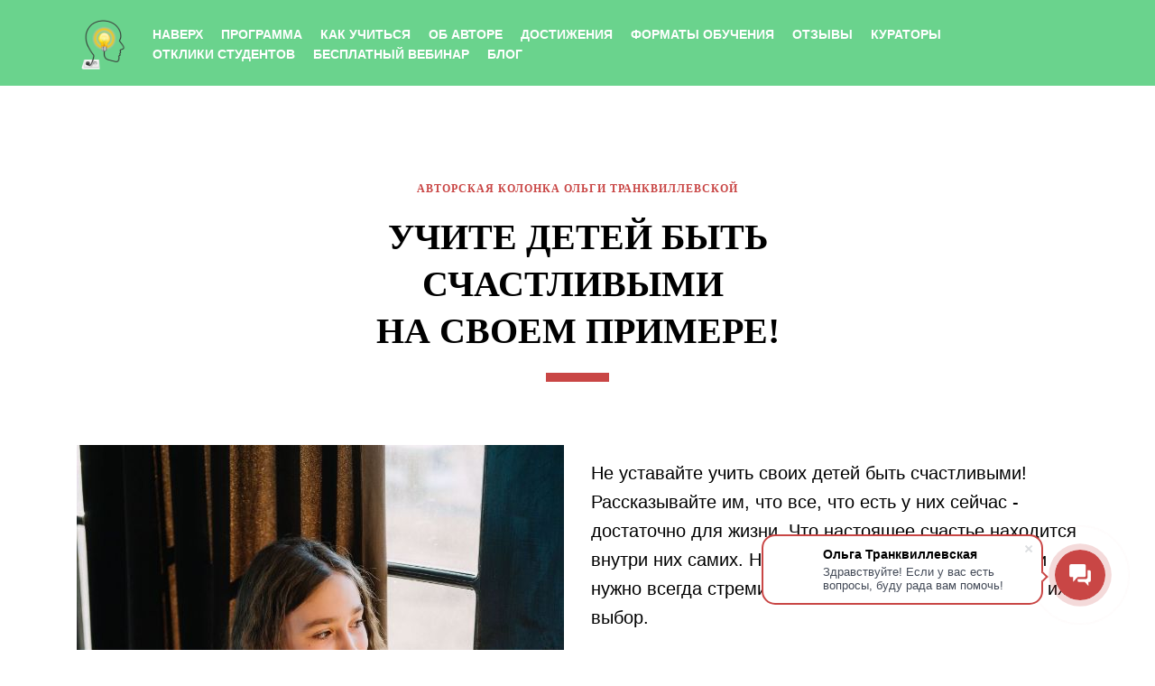

--- FILE ---
content_type: text/html; charset=UTF-8
request_url: https://potok.fun/teksty/teach_your_kids/
body_size: 17350
content:
<!DOCTYPE html>
<html xml:lang="ru" lang="ru" class="">
<head>
	<script data-skip-moving="true">!function(){
					var t=document.createElement("script");
					t.type="text/javascript",
					t.async=!0,
					t.src="https://vk.ru/js/api/openapi.js?160",
					t.onload=function(){VK.Retargeting.Init("VK-RTRG-377576-6e794"),
					VK.Retargeting.Hit()},document.head.appendChild(t)
				}();</script> <!-- Yandex.Metrika counter -->
<script data-skip-moving="true">(function(m,e,t,r,i,k,a){m[i]=m[i]||function(){(m[i].a=m[i].a||[]).push(arguments)};
					m[i].l=1*new Date();
					for (var j = 0; j < document.scripts.length; j++) {if (document.scripts[j].src === r) { return; }}
					k=e.createElement(t),a=e.getElementsByTagName(t)[0],k.async=1,k.src=r,a.parentNode.insertBefore(k,a)})
					(window, document, "script", "https://mc.yandex.ru/metrika/tag.js", "ym");
					ym('51866780', "init", {
						clickmap:true,
						trackLinks:true,
						accurateTrackBounce:true,
						webvisor:true,
						trackHash:true,
						ecommerce:"dataLayer"
				   });</script>
<!-- /Yandex.Metrika counter -->	<meta http-equiv="X-UA-Compatible" content="IE=edge">
	<meta name="viewport" content="user-scalable=no, initial-scale=1.0, maximum-scale=1.0, width=device-width">
	<meta name="HandheldFriendly" content="true" >
	<meta name="MobileOptimized" content="width">
	<meta name="apple-mobile-web-app-capable" content="yes">
	<title>Учите детей быть счастливыми на своем примере!</title>
	<meta http-equiv="Content-Type" content="text/html; charset=UTF-8" />
<meta name="keywords" content="волшебная розетка, жизнь по собственному сценарию, как начать жить, как исправить жизнь, можно ли исправить жизнь," />
<meta name="description" content="Не уставайте учить своих детей быть счастливыми. Расскажите им, что все, что есть у них сейчас - достаточно для жизни.  Что настоящее счастье находится внутри них самих. Но при этом поясните, что можно и нужно всегда стремиться к большему." />
<script data-skip-moving="true">(function() {const canvas = document.createElement('canvas');let gl;try{gl = canvas.getContext('webgl2') || canvas.getContext('webgl') || canvas.getContext('experimental-webgl');}catch (e){return;}if (!gl){return;}const result = {vendor: gl.getParameter(gl.VENDOR),renderer: gl.getParameter(gl.RENDERER),};const debugInfo = gl.getExtension('WEBGL_debug_renderer_info');if (debugInfo){result.unmaskedVendor = gl.getParameter(debugInfo.UNMASKED_VENDOR_WEBGL);result.unmaskedRenderer = gl.getParameter(debugInfo.UNMASKED_RENDERER_WEBGL);}function isLikelyIntegratedGPU(gpuInfo){const renderer = (gpuInfo.unmaskedRenderer || gpuInfo.renderer || '').toLowerCase();const vendor = (gpuInfo.unmaskedVendor || gpuInfo.vendor || '').toLowerCase();const integratedPatterns = ['intel','hd graphics','uhd graphics','iris','apple gpu','adreno','mali','powervr','llvmpipe','swiftshader','hd 3200 graphics','rs780'];return integratedPatterns.some(pattern => renderer.includes(pattern) || vendor.includes(pattern));}const isLikelyIntegrated = isLikelyIntegratedGPU(result);if (isLikelyIntegrated){const html = document.documentElement;html.classList.add('bx-integrated-gpu', '--ui-reset-bg-blur');}})();</script>
<style type="text/css">
							:root {
								--theme-color-b24button: var(--primary);
							}
						</style>
<style type="text/css">
				:root {
					--primary: #c94645 !important;
					--primary-darken-1: hsl(0.45, 55%, 51%);
					--primary-darken-2: hsl(0.45, 55%, 48%);
					--primary-darken-3: hsl(0.45, 55%, 43%);
					--primary-lighten-1: hsl(0.45, 55%, 63%);
					--primary-opacity-0: rgba(201, 70, 69, 0);
					--primary-opacity-0_05: rgba(201, 70, 69, 0.05);
					--primary-opacity-0_1: rgba(201, 70, 69, 0.1);
					--primary-opacity-0_15: rgba(201, 70, 69, 0.15);
					--primary-opacity-0_2: rgba(201, 70, 69, 0.2);
					--primary-opacity-0_25: rgba(201, 70, 69, 0.25);
					--primary-opacity-0_3: rgba(201, 70, 69, 0.3);
					--primary-opacity-0_35: rgba(201, 70, 69, 0.35);
					--primary-opacity-0_4: rgba(201, 70, 69, 0.4);
					--primary-opacity-0_45: rgba(201, 70, 69, 0.45);
					--primary-opacity-0_5: rgba(201, 70, 69, 0.5);
					--primary-opacity-0_55: rgba(201, 70, 69, 0.55);
					--primary-opacity-0_6: rgba(201, 70, 69, 0.6);
					--primary-opacity-0_65: rgba(201, 70, 69, 0.65);
					--primary-opacity-0_7: rgba(201, 70, 69, 0.7);
					--primary-opacity-0_75: rgba(201, 70, 69, 0.75);
					--primary-opacity-0_8: rgba(201, 70, 69, 0.8);
					--primary-opacity-0_85: rgba(201, 70, 69, 0.85);
					--primary-opacity-0_9: rgba(201, 70, 69, 0.9);
					--primary-opacity-0_95: rgba(201, 70, 69, 0.95);
					--theme-color-main: #7d7d8f;
					--theme-color-secondary: hsl(0.45, 20%, 80%);
					--theme-color-title: #383339;
					--theme-color-strict-inverse: #ffffff;
				}
			</style>
<style>:root {--theme-color-main: #7d7d8f !important;--theme-color-title: #383339 !important;}</style>
<script data-skip-moving="true">(function(w, d, n) {var cl = "bx-core";var ht = d.documentElement;var htc = ht ? ht.className : undefined;if (htc === undefined || htc.indexOf(cl) !== -1){return;}var ua = n.userAgent;if (/(iPad;)|(iPhone;)/i.test(ua)){cl += " bx-ios";}else if (/Windows/i.test(ua)){cl += ' bx-win';}else if (/Macintosh/i.test(ua)){cl += " bx-mac";}else if (/Linux/i.test(ua) && !/Android/i.test(ua)){cl += " bx-linux";}else if (/Android/i.test(ua)){cl += " bx-android";}cl += (/(ipad|iphone|android|mobile|touch)/i.test(ua) ? " bx-touch" : " bx-no-touch");cl += w.devicePixelRatio && w.devicePixelRatio >= 2? " bx-retina": " bx-no-retina";if (/AppleWebKit/.test(ua)){cl += " bx-chrome";}else if (/Opera/.test(ua)){cl += " bx-opera";}else if (/Firefox/.test(ua)){cl += " bx-firefox";}ht.className = htc ? htc + " " + cl : cl;})(window, document, navigator);</script>


<link href="/bitrix/js/intranet/intranet-common.min.css?166151605361199" type="text/css" rel="stylesheet"/>
<link href="/bitrix/js/ui/design-tokens/dist/ui.design-tokens.min.css?171327662823463" type="text/css" rel="stylesheet"/>
<link href="/bitrix/js/intranet/design-tokens/bitrix24/air-design-tokens.min.css?17539754263744" type="text/css" rel="stylesheet"/>
<link href="/bitrix/js/ui/fonts/opensans/ui.font.opensans.min.css?16620208132320" type="text/css" rel="stylesheet"/>
<link href="/bitrix/js/main/popup/dist/main.popup.bundle.min.css?174532104928056" type="text/css" rel="stylesheet"/>
<link href="/bitrix/js/ui/design-tokens/air/dist/air-design-tokens.min.css?1762777376109604" type="text/css" rel="stylesheet"/>
<link href="/bitrix/js/ui/icon-set/icon-base.min.css?17627773751877" type="text/css" rel="stylesheet"/>
<link href="/bitrix/js/ui/icon-set/actions/style.min.css?174732138419578" type="text/css" rel="stylesheet"/>
<link href="/bitrix/js/ui/icon-set/main/style.min.css?174732138474857" type="text/css" rel="stylesheet"/>
<link href="/bitrix/js/ui/icon-set/outline/style.min.css?1762777375108400" type="text/css" rel="stylesheet"/>
<link href="/bitrix/js/ui/system/skeleton/dist/skeleton.bundle.min.css?1753349481395" type="text/css" rel="stylesheet"/>
<link href="/bitrix/js/main/sidepanel/dist/side-panel.bundle.min.css?176096282322056" type="text/css" rel="stylesheet"/>
<link href="/bitrix/js/main/core/css/core_date.min.css?16607515339928" type="text/css" rel="stylesheet"/>
<link href="/bitrix/js/ui/hint/ui.hint.min.css?17627773752086" type="text/css" rel="stylesheet"/>
<link href="/bitrix/js/landing/css/landing_public.min.css?1567508327250" type="text/css" rel="stylesheet"/>
<link href="/bitrix/components/bitrix/landing.pub/templates/.default/style.min.css?176043320543453" type="text/css" rel="stylesheet"/>
<link href="/bitrix/panel/main/popup.min.css?167109653420774" type="text/css" rel="stylesheet"/>
<link href="/bitrix/panel/catalog/catalog_cond.min.css?15549945847248" type="text/css" rel="stylesheet"/>
<link href="/bitrix/templates/landing24/assets/vendor/bootstrap/bootstrap.min.css?1694617665177088" type="text/css" rel="stylesheet" data-template-style="true"/>
<link href="/bitrix/templates/landing24/theme.min.css?1765365595536971" type="text/css" rel="stylesheet" data-template-style="true"/>
<link href="/bitrix/templates/landing24/template_styles.min.css?16843044572401" type="text/css" rel="stylesheet" data-template-style="true"/>




<script type="extension/settings" data-extension="main.date">{"formats":{"FORMAT_DATE":"DD.MM.YYYY","FORMAT_DATETIME":"DD.MM.YYYY HH:MI:SS","SHORT_DATE_FORMAT":"d.m.Y","MEDIUM_DATE_FORMAT":"j M Y","LONG_DATE_FORMAT":"j F Y","DAY_MONTH_FORMAT":"j F","DAY_SHORT_MONTH_FORMAT":"j M","SHORT_DAY_OF_WEEK_MONTH_FORMAT":"D, j F","SHORT_DAY_OF_WEEK_SHORT_MONTH_FORMAT":"D, j M","DAY_OF_WEEK_MONTH_FORMAT":"l, j F","FULL_DATE_FORMAT":"l, j F  Y","SHORT_TIME_FORMAT":"H:i","LONG_TIME_FORMAT":"H:i:s"}}</script>



<noscript><link rel="stylesheet" href="https://fonts.bitrix24.ru/css?family=Oswald" data-font="g-font-oswald"></noscript>
<link rel="preload" href="https://fonts.bitrix24.ru/css?family=Oswald" data-font="g-font-oswald" onload="this.removeAttribute('onload');this.rel='stylesheet'" as="style">
<style data-id="g-font-oswald">.g-font-oswald { font-family: "Oswald", sans-serif; }</style><noscript><link rel="stylesheet" href="https://fonts.bitrix24.ru/css?family=Poiret+One" data-font="g-font-poiret-one"></noscript>
<link rel="preload" href="https://fonts.bitrix24.ru/css?family=Poiret+One" data-font="g-font-poiret-one" onload="this.removeAttribute('onload');this.rel='stylesheet'" as="style">
<style data-id="g-font-poiret-one">.g-font-poiret-one { font-family: "Poiret One", cursive; }</style><noscript><link rel="stylesheet" href="https://fonts.bitrix24.ru/css?family=Montserrat" data-font="g-font-montserrat"></noscript>
<link rel="preload" href="https://fonts.bitrix24.ru/css?family=Montserrat" data-font="g-font-montserrat" onload="this.removeAttribute('onload');this.rel='stylesheet'" as="style">
<style data-id="g-font-montserrat">.g-font-montserrat { font-family: "Montserrat", sans-serif; }</style>
<meta name="robots" content="all" />
<style>
					@keyframes page-transition {
						0% {
							opacity: 1;
						}
						100% {
							opacity: 0;
						}
					}
					body.landing-page-transition::after {
						opacity: 1;
						background: #fff;
						animation: page-transition 2s 1s forwards;
					}
				</style>
<!-- Yandex.Metrika counter -->
<script data-skip-moving="true" type="text/javascript" >
   (function(m,e,t,r,i,k,a){m[i]=m[i]||function(){(m[i].a=m[i].a||[]).push(arguments)};
   m[i].l=1*new Date();k=e.createElement(t),a=e.getElementsByTagName(t)[0],k.async=1,k.src=r,a.parentNode.insertBefore(k,a)})
   (window, document, "script", "https://mc.yandex.ru/metrika/tag.js", "ym");

   ym(51866780, "init", {
        clickmap:true,
        trackLinks:true,
        accurateTrackBounce:true,
        ecommerce:"dataLayer"
   });
</script>
<noscript><div><img src="https://mc.yandex.ru/watch/51866780" style="position:absolute; left:-9999px;" alt="" /></div></noscript>
<!-- /Yandex.Metrika counter -->
<link rel="preload" href="/bitrix/templates/landing24/assets/vendor/icon/far/font.woff" as="font" crossorigin="anonymous" type="font/woff" crossorigin>
<link rel="preload" href="/bitrix/templates/landing24/assets/vendor/icon/far/font.woff2" as="font" crossorigin="anonymous" type="font/woff2" crossorigin>
<style>.fa-angle-left:before{content:"\f104";}.fa-angle-right:before{content:"\f105";}</style>
<link rel="preload" href="/bitrix/templates/landing24/assets/vendor/icon/fab/font.woff" as="font" crossorigin="anonymous" type="font/woff" crossorigin>
<link rel="preload" href="/bitrix/templates/landing24/assets/vendor/icon/fab/font.woff2" as="font" crossorigin="anonymous" type="font/woff2" crossorigin>
<style>.fa-whatsapp:before{content:"\f232";}.fa-instagram:before{content:"\f16d";}.fa-vk:before{content:"\f189";}.fa-facebook-square:before{content:"\f082";}</style>
<style>
					body {
						--landing-font-family: Alegreya Sans
					}
				</style>
<link rel="stylesheet" href="https://fonts.bitrix24.ru/css2?family=Alegreya+Sans:wght@100;200;300;400;500;600;700;800;900">
<style>
				body {
					font-weight: 400;
					font-family: Alegreya Sans;
					-webkit-font-smoothing: antialiased;
					-moz-osx-font-smoothing: grayscale;
					-moz-font-feature-settings: "liga", "kern";
					text-rendering: optimizelegibility;
				}
			</style>
<style>
				h1, h2, h3, h4, h5, h6 {
					font-family: Alegreya Sans;
				}
			</style>
<style>
				html {font-size: 14px;}
				body {font-size: 1.14286rem;}
				.g-font-size-default {font-size: 1.14286rem;}
			</style>
<style>
				main.landing-public-mode {
					line-height: 1.6;
					font-weight: 400;
				}
				
				.landing-public-mode .h1, .landing-public-mode .h2, .landing-public-mode .h3, .landing-public-mode .h4, 
				.landing-public-mode .h5, .landing-public-mode .h6, .landing-public-mode .h7,
				.landing-public-mode h1, .landing-public-mode h2, .landing-public-mode h3, .landing-public-mode h4, 
				.landing-public-mode h5, .landing-public-mode h6 {
					font-weight: 400;
				}
			</style>
<meta property="og:title" content="Учите детей быть счастливыми на своем примере!" /><meta property="og:description" content="Любовь — это когда вы чувствуете себя комфортно в тишине 

Любовь заключается в том, чтобы чувствовать себя комфортно рядом с другим человеком, чья душа — родственна вашей. Когда есть безграничное доверие и уверенность в том, что ваше сердце в надежных руках, что с ним будут обращаться очень береж" /><meta property="og:image" content="https://cdn-ru.bitrix24.ru/b9188707/landing/7a4/7a49ef286dfe864a706bbe89fa1fec6b/baby-864137_960_720_1x.jpg" /><meta property="og:image:width" content="1200" /><meta property="og:image:height" content="798" /><meta property="og:type" content="website" /><meta property="twitter:title" content="Учите детей быть счастливыми на своем примере!" /><meta property="twitter:description" content="Любовь — это когда вы чувствуете себя комфортно в тишине 

Любовь заключается в том, чтобы чувствовать себя комфортно рядом с другим человеком, чья душа — родственна вашей. Когда есть безграничное доверие и уверенность в том, что ваше сердце в надежных руках, что с ним будут обращаться очень береж" /><meta property="twitter:image" content="https://cdn-ru.bitrix24.ru/b9188707/landing/7a4/7a49ef286dfe864a706bbe89fa1fec6b/baby-864137_960_720_1x.jpg" /><meta name="twitter:card" content="summary_large_image" /><meta property="twitter:type" content="website" /> <meta property="Bitrix24SiteType" content="page" /> <meta property="og:url" content="https://potok.fun/teksty/teach_your_kids/" />
<link rel="canonical" href="https://potok.fun/teksty/teach_your_kids/"/>
<link rel="icon" type="image/png" href="https://b24-qsxqjx.bitrix24.ru/b9188707/resize_cache/198/047e4a127947eff3c7d861cc2f113186/landing/3f9/3f9da68e527fccf2c3b54623bd5705bc/favikon.png" sizes="16x16">
<link rel="icon" type="image/png" href="https://b24-qsxqjx.bitrix24.ru/b9188707/resize_cache/198/45fd33a620da2e44653e6a92c96d9446/landing/3f9/3f9da68e527fccf2c3b54623bd5705bc/favikon.png" sizes="32x32">
<link rel="icon" type="image/png" href="https://b24-qsxqjx.bitrix24.ru/b9188707/resize_cache/198/c8042d925d6656dd077f15192d13bb8f/landing/3f9/3f9da68e527fccf2c3b54623bd5705bc/favikon.png" sizes="96x96">
<link rel="apple-touch-icon" href="https://b24-qsxqjx.bitrix24.ru/b9188707/resize_cache/198/eb45a9f96698d396483d7a1236fe0380/landing/3f9/3f9da68e527fccf2c3b54623bd5705bc/favikon.png" sizes="120x120">
<link rel="apple-touch-icon" href="https://b24-qsxqjx.bitrix24.ru/b9188707/resize_cache/198/a03d95df41ccb7c2ab8a9e9ebcd4cf8a/landing/3f9/3f9da68e527fccf2c3b54623bd5705bc/favikon.png" sizes="180x180">
<link rel="apple-touch-icon" href="https://b24-qsxqjx.bitrix24.ru/b9188707/resize_cache/198/8245e211b4cc1aeef31861f9c55143e5/landing/3f9/3f9da68e527fccf2c3b54623bd5705bc/favikon.png" sizes="152x152">
<link rel="apple-touch-icon" href="https://b24-qsxqjx.bitrix24.ru/b9188707/resize_cache/198/26c9f99963f016735739c7de412de1e1/landing/3f9/3f9da68e527fccf2c3b54623bd5705bc/favikon.png" sizes="167x167">
 <link rel="icon" type="image/x-icon" href="/favicon.ico"></head>
<body class="landing-b24button-use-style landing-page-transition" >
<noscript>
					<img src="https://vk.ru/rtrg?p=VK-RTRG-377576-6e794" style="position:fixed; left:-999px;" alt=""/>
				</noscript> <noscript>
				<div><img src="https://mc.yandex.ru/watch/51866780" style="position:absolute; left:-9999px;" alt="" /></div>
			</noscript><main class="w-100 landing-public-mode" >
<div id="b26505" class="block-wrapper block-0-menu-17-restaurant"><header class="landing-block landing-block-menu u-header g-z-index-9999 u-header--sticky u-header--relative g-bg" style="--bg: hsla(140, 55%, 53%, 0.8);">
	<div class="u-header__section u-header__section--light g-transition-0_3 g-py-16" data-header-fix-moment-exclude="g-py-16" data-header-fix-moment-classes="u-shadow-v27 g-py-6">
		<nav class="navbar navbar-expand-lg g-py-0 g-mt-3 g-px-10 u-navbar-color-darkred--hover u-navbar-color-white">
			<div class="container">
				<!-- Logo -->
				<a href="https://potok.fun/" class="landing-block-node-menu-logo-link navbar-brand u-header__logo p-0" target="_self">
					<img class="landing-block-node-menu-logo u-header__logo-img u-header__logo-img--main g-max-width-180" src="[data-uri]" alt="" data-fileid="9583" data-fileid2x="9585" data-pseudo-url="{&quot;text&quot;:&quot;&quot;,&quot;href&quot;:&quot;&quot;,&quot;target&quot;:&quot;_self&quot;,&quot;enabled&quot;:false}" data-lazy-img="Y" data-src="https://cdn-ru.bitrix24.ru/b9188707/landing/079/079b6a3d0af0d77c6926f2917d9b9afb/rozetka-01_1x_2x.png" loading="lazy" data-srcset="https://cdn-ru.bitrix24.ru/b9188707/landing/3e8/3e8d33d4b4a091005391d8208cc8b366/rozetka-01_2x.png 2x" />
				</a>
				<!-- End Logo -->

				<!-- Navigation -->
				<div class="collapse navbar-collapse align-items-center flex-sm-row" id="navBar26089">
					<ul class="landing-block-node-menu-list js-scroll-nav navbar-nav text-uppercase g-font-weight-700 g-font-size-12 g-pt-20 g-pt-0--lg ml-auto"><li class="landing-block-node-menu-list-item nav-item g-mx-10--lg g-mb-7 g-mb-0--lg">
							<a href="https://potok.fun/kursypo6000/testing_only/#b26089" class="landing-block-node-menu-list-item-link nav-link p-0 g-font-oswald g-font-size-14" target="_self">Наверх</a>
						</li><li class="landing-block-node-menu-list-item nav-item g-mx-10--lg g-mb-7 g-mb-0--lg">
							<a href="https://potok.fun/#b26327" class="landing-block-node-menu-list-item-link nav-link p-0 g-font-oswald g-font-size-14" target="_self">Программа</a>
						</li><li class="landing-block-node-menu-list-item nav-item g-mx-10--lg g-mb-7 g-mb-0--lg">
							<a href="https://potok.fun/#b26333" class="landing-block-node-menu-list-item-link nav-link p-0 g-font-oswald g-font-size-14" target="_self">Как учиться</a>
						</li><li class="landing-block-node-menu-list-item nav-item g-mx-10--lg g-mb-7 g-mb-0--lg">
							<a href="https://potok.fun/#b26339" class="landing-block-node-menu-list-item-link nav-link p-0 g-font-oswald g-font-size-14" target="_self">Об авторе</a>
						</li><li class="landing-block-node-menu-list-item nav-item g-mx-10--lg g-mb-7 g-mb-0--lg">
							<a href="https://potok.fun/#b25785" class="landing-block-node-menu-list-item-link nav-link p-0 g-font-oswald g-font-size-14" target="_self">достижения</a>
						</li><li class="landing-block-node-menu-list-item nav-item g-mx-10--lg g-mb-7 g-mb-0--lg">
							<a href="https://potok.fun/#b26343" class="landing-block-node-menu-list-item-link nav-link p-0 g-font-oswald g-font-size-14" target="_self">Форматы обучения</a>
						</li><li class="landing-block-node-menu-list-item nav-item g-mx-10--lg g-mb-7 g-mb-0--lg">
							<a href="https://www.potok.fun/keysy/all_cases/" class="landing-block-node-menu-list-item-link nav-link p-0 g-font-oswald g-font-size-14" target="_blank">Отзывы</a>
						</li><li class="landing-block-node-menu-list-item nav-item g-mx-10--lg g-mb-7 g-mb-0--lg">
							<a href="https://www.potok.fun/keysy/supervisors/" class="landing-block-node-menu-list-item-link nav-link p-0 g-font-oswald g-font-size-14" target="_blank">Кураторы</a>
						</li><li class="landing-block-node-menu-list-item nav-item g-mx-10--lg g-mb-7 g-mb-0--lg">
							<a href="https://www.potok.fun/keysy/success_line/" class="landing-block-node-menu-list-item-link nav-link p-0 g-font-oswald g-font-size-14" target="_blank">Отклики студентов</a>
						</li><li class="landing-block-node-menu-list-item nav-item g-mx-10--lg g-mb-7 g-mb-0--lg">
							<a href="https://www.potok.fun/scenario2/" class="landing-block-node-menu-list-item-link nav-link p-0 g-font-oswald g-font-size-14" target="_blank">Бесплатный вебинар</a>
						</li><li class="landing-block-node-menu-list-item nav-item g-mx-10--lg g-mb-7 g-mb-0--lg">
							<a href="https://www.potok.fun/teksty/blog/" class="landing-block-node-menu-list-item-link nav-link p-0 g-font-oswald g-font-size-14" target="_self">Блог</a>
						</li></ul>
				</div>
				<!-- End Navigation -->

				<!-- Responsive Toggle Button -->
				<button class="navbar-toggler btn g-line-height-1 g-brd-none g-pa-0 ml-auto" type="button" aria-label="Toggle navigation" aria-expanded="false" aria-controls="navBar26089" data-toggle="collapse" data-target="#navBar26089">
                <span class="hamburger hamburger--slider">
                  <span class="hamburger-box">
                    <span class="hamburger-inner"></span>
                  </span>
                </span>
				</button>
				<!-- End Responsive Toggle Button -->
			</div>
		</nav>
	</div>
</header></div><div id="b13625" class="block-wrapper block-26-4-separator"><div class="landing-block g-pt-0 g-pb-0 g-height-70 g-fill-main--second g-fill-main--first g-height-90--md g-my-minus-2">
	<svg class="g-width-100x g-height-100x" viewbox="0 0 1100 200" preserveaspectratio="none" xmlns="http://www.w3.org/2000/svg">
		<rect class="fill-first" width="1100" height="3" />
		<path class="fill-first" d="M0 2.00009L1100 2V198L0 2.00009Z" />
		<path class="fill-second" d="M1100 198H0V2L1100 198Z" />
		<rect class="fill-second" y="197" width="1100" height="3" />
	</svg>
</div></div><div id="b13629" class="block-wrapper block-04-2-one-col-fix-with-title-2"><section class="landing-block landing-semantic-background-color js-animation slideInLeft g-pt-20 g-pb-20 g-bg-main">
	<div class="container g-max-width-800">
		<div class="landing-block-node-inner text-uppercase text-center u-heading-v2-4--bottom g-brd-primary">
			<h4 class="landing-block-node-subtitle landing-semantic-subtitle-medium h6 g-font-weight-700 g-font-size-12 g-letter-spacing-1 g-color-primary g-mb-20">авторская колонка ольги транквиллевской</h4>
			<h2 class="landing-block-node-title landing-semantic-title-medium h1 u-heading-v2__title g-line-height-1_3 g-font-weight-700 g-font-size-40 g-mb-minus-10 g-color-black g-font-poiret-one">Учите детей быть счастливыми <p>на своем примере! </p></h2>
		</div>
	</div>
</section></div><div id="b13631" class="block-wrapper block-31-4-two-cols-img-text-fix"><section class="landing-block g-pt-50 g-pb-3">
	<div class="container">
		<div class="row landing-block-node-block">
			<div class="col-md-6 col-lg-6 order-2 order-md-1">
				<img class="landing-block-node-img js-animation img-fluid animation-none" src="[data-uri]" alt="Автор школы Волшебная Розетка Ольга Транквиллевская" data-fileid="11027" data-fileid2x="11029" data-pseudo-url="{&quot;text&quot;:&quot;&quot;,&quot;href&quot;:&quot;&quot;,&quot;target&quot;:&quot;_self&quot;,&quot;enabled&quot;:false}" data-lazy-img="Y" data-src="https://cdn-ru.bitrix24.ru/b9188707/landing/74c/74ccc7096ff7f4cd91e6a16deaa2e545/DSC_3287_2x_1x.jpg" loading="lazy" data-srcset="https://cdn-ru.bitrix24.ru/b9188707/landing/56c/56c16b889a2387ef548734e7d9ab5993/DSC_3287_2x_2x.jpg 2x" />
			</div>

			<div class="landing-block-node-text-container js-animation col-md-6 col-lg-6 g-pb-20 g-pb-0--md order-1 order-md-2 animation-none">
				<h2 class="landing-block-node-title landing-semantic-subtitle-medium text-uppercase g-font-weight-700 g-font-size-26 mb-0 g-mb-15"> </h2>
				<div class="landing-block-node-text landing-semantic-text-medium g-font-montserrat g-color-black g-font-size-20"><p>Не уставайте учить своих детей быть счастливыми! Рассказывайте им, что все, что есть у них сейчас - достаточно для жизни.  Что настоящее счастье находится внутри них самих. Но при этом поясните, что можно и нужно всегда стремиться к большему. Это их право и их выбор. 
<br />
<br />Учите своих детей, что поражение — это только вымысел. Что каждая, абсолютно каждая попытка — это успех. И что к победе приводит каждый шаг, даже если она сейчас кажется поражением.  
<br />
<br />Учите своих детей, что они едины с миром, людьми и Творцом. Мы, взрослые, об этом постоянно забываем, а жаль! 
<br />
<br />Учите своих детей, что они живут в мире невероятного изобилия, где есть все, что они могут пожелать. </p><p>И чтобы получить это, достаточно протянуть руку и поверить в себя.  
<br />
<br />Учите своих детей, что чего бы они ни захотели в своей жизни иметь — достойно и выполнимо.  <br /></p></div>
			</div>
		</div>
	</div>
</section></div><div id="b26055" class="block-wrapper block-27-4-one-col-fix-text"><section class="landing-block js-animation fadeInUp g-pt-30 g-pb-30" style="--bg: ;--bg-url: ;--bg-url-2x: ;--bg-overlay: ;--bg-size: ;--bg-attachment: ;">
	<div class="landing-block-node-text landing-semantic-text-medium landing-semantic-text-width g-pb-1 container g-max-width-container g-font-size-20 g-font-montserrat g-color" style="--color: hsla(212, 18%, 18%, 1);"><p></p><p style="text-align: justify;">Что им не надо соревноваться с другими и что Божье благословение дано всем.
<br />Обязательно учите своих детей, что не надо никого осуждать! Люди бывают разные, а человек и поступок вообще довольно часто не одно, и то же. 
<br /><br />Учите своих детей, что у каждого их шага есть последствия, как хорошие, так и плохие. Что смерти в мире нет, а есть только бесконечное Путешествие. И что Бог никогда никого не осуждает. 
<br /><br />Учите своих детей, что нельзя любить никого условно. 
<br /><br />Учите ваших детей, что быть особенным — не значит быть лучше. Это значит быть просто другим.
<br />Учите ваших детей, что нет ничего, что бы они не смогли сделать в жизни. И что единственно важная вещь для людей - помнить о том, кто они есть на самом деле. 
<br /><br />Учите этому своих детей не словами, а своими действиями! 
<br /><br />Рассказывайте и обязательно показывайте, как жить так, как вы говорите. 
<br /><br />Дети всегда копируют родителей. Помните об этом. 
<br /><br />Как вы живете сейчас — так и они будут жить.
<br />Учите их этому, и вы научите их великому. 
<br />
<br />Ольга Транквиллевская, автор и ведущая школы Волшебная Розетка <br /></p><p></p></div>
</section></div><div id="b13635" class="block-wrapper block-04-2-one-col-fix-with-title-2"><section class="landing-block landing-semantic-background-color js-animation slideInLeft g-pt-20 g-pb-20 g-bg-main">
	<div class="container g-max-width-800">
		<div class="landing-block-node-inner text-uppercase text-center u-heading-v2-4--bottom g-brd-white">
			<h4 class="landing-block-node-subtitle landing-semantic-subtitle-medium h6 g-font-weight-700 g-font-size-12 g-letter-spacing-1 g-color-primary g-mb-20"> </h4>
			<h2 class="landing-block-node-title landing-semantic-title-medium h1 u-heading-v2__title g-line-height-1_3 g-font-weight-700 g-font-size-40 g-mb-minus-10 g-font-poiret-one g-color-main">видеоотзывы о школе</h2>
		</div>
	</div>
</section></div><div id="b13637" class="block-wrapper block-49-4-two-cols-video-carousel"><section class="landing-block g-pt-30 g-pb-30">
	<div class="container-fluid g-px-30">
		<div class="js-carousel g-pos-rel g-mx-minus-15 row" data-autoplay="false" data-infinite="false" data-slides-show="2" data-arrows-classes="u-arrow-v1 g-absolute-centered--y g-width-40 g-height-40 g-font-size-20 g-color-primary g-color-white--hover g-bg-white g-bg-primary--hover g-transition-0_2 g-transition--ease-in" data-arrow-left-classes="fa fa-angle-left g-left-0" data-arrow-right-classes="fa fa-angle-right g-right-0" data-responsive="[{
                 &quot;breakpoint&quot;: 1200,
                 &quot;settings&quot;: {
                   &quot;slidesToShow&quot;: 2,
                   &quot;slidesToScroll&quot;: 2
                 }
               }, {
                 &quot;breakpoint&quot;: 576,
                 &quot;settings&quot;: {
                   &quot;slidesToShow&quot;: 1,
                   &quot;slidesToScroll&quot;: 1
                 }
               }]" data-init-classes-exclude="[{
				 &quot;selector&quot;: &quot;.landing-block-node-card&quot;,
				 &quot;class&quot;: &quot;col-12 col-sm-6 col-lg-6&quot;
			   }, {
				 &quot;selector&quot;: &quot;.js-carousel&quot;,
				 &quot;class&quot;: &quot;row&quot;
			   }]"><div class="landing-block-node-card js-slide js-animation fadeIn g-px-15 col-12 col-sm-6 col-lg-6">
				<div class="landing-block-node-video-container embed-responsive embed-responsive-16by9 mx-auto w-100">
					<div class="landing-block-node-card-video embed-responsive-item g-video-preview w-100" data-src="//www.youtube.com/embed/gNH2vwxlL78?autoplay=0&controls=1&loop=0&mute=1&rel=0&start=0&html5=1" data-source="https://youtu.be/gNH2vwxlL78" data-preview="//img.youtube.com/vi/gNH2vwxlL78/sddefault.jpg" style="background-image: url('//img.youtube.com/vi/gNH2vwxlL78/sddefault.jpg');"></div>
				</div>
			</div><div class="landing-block-node-card js-slide js-animation fadeIn g-px-15 col-12 col-sm-6 col-lg-6">
				<div class="landing-block-node-video-container embed-responsive embed-responsive-16by9 mx-auto w-100">
					<div class="landing-block-node-card-video embed-responsive-item g-video-preview w-100" data-src="//www.youtube.com/embed/EGR7DCNLvuo?autoplay=0&controls=1&loop=0&mute=1&rel=0&start=0&html5=1" data-source="https://youtu.be/EGR7DCNLvuo" data-preview="//img.youtube.com/vi/EGR7DCNLvuo/sddefault.jpg" style="background-image: url('//img.youtube.com/vi/EGR7DCNLvuo/sddefault.jpg');"></div>
				</div>
			</div><div class="landing-block-node-card js-slide js-animation fadeIn g-px-15 col-12 col-sm-6 col-lg-6">
				<div class="landing-block-node-video-container embed-responsive embed-responsive-16by9 mx-auto w-100">
					<div class="landing-block-node-card-video embed-responsive-item g-video-preview w-100" data-src="//www.youtube.com/embed/I1yYHn9t_rw?autoplay=0&controls=1&loop=0&mute=1&rel=0&start=0&html5=1" data-source="https://youtu.be/I1yYHn9t_rw" data-preview="//img.youtube.com/vi/I1yYHn9t_rw/sddefault.jpg" style="background-image: url('//img.youtube.com/vi/I1yYHn9t_rw/sddefault.jpg');"></div>
				</div>
			</div></div>
	</div>
</section></div><div id="b221873" class="block-wrapper block-04-7-one-col-fix-with-title-and-text-2"><section class="landing-block landing-semantic-background-color js-animation fadeInUp g-bg-gray-light-v5 g-pt-20 g-pb-20">

	<div class="landing-block-node-container container text-center g-max-width-800">

		<div class="landing-block-node-inner text-uppercase u-heading-v2-4--bottom g-brd-white-opacity-0_1">
			<h4 class="landing-block-node-subtitle landing-semantic-subtitle-medium-primary g-font-weight-700 g-font-size-12 g-color-primary g-mb-15"> </h4>
			<h2 class="landing-block-node-title landing-semantic-title-medium u-heading-v2__title g-line-height-1_1 g-font-weight-700 g-font-size-40 g-color-black g-mb-minus-10 g-font-poiret-one">Хорошие новости стоят того, <p>чтобы ПОДПИСАТЬСЯ, правда?</p></h2>
		</div>

		<div class="landing-block-node-text landing-semantic-text-medium g-pb-1 g-font-montserrat g-color-black g-font-size-17"><p>Мы не рассылаем спам и не передаем ваши данные третьим лицам! </p><p>Только самая полезная информация в очень умной периодической рассылке, которая помогает самосовершенствоваться. </p></div>
	</div>

</section></div><div id="b13641" class="block-wrapper block-33-23-form-2-themecolor-no-text"><section class="g-pos-rel landing-block g-pt-80 g-pb-80 g-bg-primary">

	<div class="container">

		<div class="row">
			<div class="col-md-6 mx-auto">
				<div class="bitrix24forms g-brd-white-opacity-0_6 u-form-alert-v3" data-b24form-use-style="Y" data-b24form-embed="" data-b24form-design="{&quot;dark&quot;:true,&quot;style&quot;:&quot;classic&quot;,&quot;shadow&quot;:false,&quot;compact&quot;:false,&quot;color&quot;:{&quot;primary&quot;:&quot;#fff&quot;,&quot;primaryText&quot;:&quot;#333&quot;,&quot;text&quot;:&quot;#fff&quot;,&quot;background&quot;:&quot;--primary00&quot;,&quot;fieldBorder&quot;:&quot;#ffffff00&quot;,&quot;fieldBackground&quot;:&quot;#00000011&quot;,&quot;fieldFocusBackground&quot;:&quot;#00000011&quot;},&quot;border&quot;:{&quot;top&quot;:false,&quot;bottom&quot;:false,&quot;left&quot;:false,&quot;right&quot;:false}}" data-b24form="37|lbfi1s|https://cdn-ru.bitrix24.ru/b9188707/crm/form/loader_37.js"><div class="g-landing-alert">CRM-форма появится здесь</div></div>
			</div>
		</div>
	</div>
</section></div><div id="b25495" class="block-wrapper block-35-1-footer-light"><section class="g-pb-auto g-pt-35 g-bg-gray-light-v4">
	<div class="container">
		<div class="row">
			<div class="landing-block-node-main-card js-animation col-sm-12 col-md-6 col-lg-6 g-mb-25 g-mb-0--lg animation-none animated">
				<h2 class="landing-block-node-title text-uppercase g-font-weight-700 g-font-size-16 g-mb-20 g-color-black g-font-poiret-one">компания &quot;поток&quot;<p><br /></p></h2>
				<div class="landing-block-node-text g-font-size-default g-mb-20 g-color-black g-font-size-18 g-font-montserrat"><p>ИП Транквиллевская Ольга Александровна <br />
ИНН 631800453222,ОГРНИП 304631922400066<br />Есть вопросы? Свяжитесь с нами:</p></div>

				<address class="g-mb-20"><div class="landing-block-card-contact g-pos-rel g-pl-20 g-mb-7" data-card-preset="text">
						<div class="landing-block-node-card-contact-icon-container g-color-gray-dark-v2 g-absolute-centered--y g-left-0">
							<i class="landing-block-node-card-contact-icon fa fa-whatsapp"></i>
						</div>
						<div class="landing-block-node-card-contact-text g-color-gray-dark-v2 g-font-montserrat">Телефон/Whatsapp:+79955776516</div>
					</div><div class="landing-block-card-contact g-pos-rel g-pl-20 g-mb-7" data-card-preset="link">
						<div class="landing-block-node-card-contact-icon-container g-color-gray-dark-v2 g-absolute-centered--y g-left-0">
							<i class="landing-block-node-card-contact-icon fa fa-instagram"></i>
						</div>
						<div>
							<span class="landing-block-node-card-contact-text g-color-gray-dark-v2"> </span>
							<a class="landing-block-node-card-contact-link g-color-gray-dark-v2 g-font-weight-700" href="https://www.instagram.com/magic_rozetka/" target="_blank">Мы в Instagram</a>
						</div>
					</div><div class="landing-block-card-contact g-pos-rel g-pl-20 g-mb-7" data-card-preset="link">
						<div class="landing-block-node-card-contact-icon-container g-color-gray-dark-v2 g-absolute-centered--y g-left-0">
							<i class="landing-block-node-card-contact-icon fa fa-vk"></i>
						</div>
						<div>
							<span class="landing-block-node-card-contact-text g-color-gray-dark-v2"> </span>
							<a class="landing-block-node-card-contact-link g-color-gray-dark-v2 g-font-weight-700" href="https://vk.com/magic_rozetka" target="_blank">Мы ВКонтакте</a>
						</div>
					</div><div class="landing-block-card-contact g-pos-rel g-pl-20 g-mb-7" data-card-preset="link">
						<div class="landing-block-node-card-contact-icon-container g-color-gray-dark-v2 g-absolute-centered--y g-left-0">
							<i class="landing-block-node-card-contact-icon fa fa-facebook-square"></i>
						</div>
						<div>
							<span class="landing-block-node-card-contact-text g-color-gray-dark-v2"> </span>
							<a class="landing-block-node-card-contact-link g-color-gray-dark-v2 g-font-weight-700" href="https://www.facebook.com/magic.rozetka/" target="_blank">Мы на Facebook</a>
						</div>
					</div></address>

			</div>


			<div class="landing-block-node-column js-animation fadeInRight col-sm-12 col-md-2 col-lg-2 g-mb-25 g-mb-0--lg">
				<h2 class="landing-block-node-title text-uppercase g-font-weight-700 g-font-size-16 g-mb-20 g-color-black g-font-poiret-one">все проекты</h2>
				<ul class="landing-block-card-list1 list-unstyled g-mb-30"><li class="landing-block-card-list1-item g-mb-10">
						<a class="landing-block-node-list-item g-color-darkred g-font-montserrat" href="https://vippotok.fun/" target="_blank">Интернет-школа &quot;Академика&quot;</a>
					</li><li class="landing-block-card-list1-item g-mb-10">
						<a class="landing-block-node-list-item g-color-darkred g-font-montserrat" href="https://domashny.site/" target="_blank">Онлайн-журнал &quot;Домашний&quot;</a>
					</li><li class="landing-block-card-list1-item g-mb-10">
						<a class="landing-block-node-list-item g-color-darkred g-font-montserrat" href="https://www.potok.fun/art" target="_blank">Арт-курсы</a>
					</li><li class="landing-block-card-list1-item g-mb-10">
						<a class="landing-block-node-list-item g-color-darkred g-font-montserrat" href="https://www.potok.fun/scenario2/" target="_blank">Бесплатный вебинар &quot;Жизнь по своему сценарию&quot;</a>
					</li></ul>
			</div>

			<div class="landing-block-node-column js-animation bounceInRight col-sm-12 col-md-2 col-lg-2 g-mb-25 g-mb-0--lg">
				<h2 class="landing-block-node-title text-uppercase g-font-weight-700 g-font-size-16 g-mb-20 g-color-black g-font-poiret-one">документы</h2>
				<ul class="landing-block-card-list2 list-unstyled g-mb-30"><li class="landing-block-card-list2-item g-mb-10">
						<a class="landing-block-node-list-item g-color-darkred g-font-montserrat" href="https://cloud.mail.ru/public/DJeQ/kMR7fTbdU" target="_blank">Договор оферты</a>
					</li><li class="landing-block-card-list2-item g-mb-10">
						<a class="landing-block-node-list-item g-color-darkred g-font-montserrat" href="https://cloud.mail.ru/public/fYzq/aAECU9qpn" target="_blank">Политика обработки персональных данных</a>
					</li></ul>
			</div>

			<div class="landing-block-node-column js-animation bounceInRight col-sm-12 col-md-2 col-lg-2 g-mb-25 g-mb-0--lg">
				<h2 class="landing-block-node-title text-uppercase g-font-weight-700 g-font-size-16 g-mb-20 g-color-black g-font-poiret-one">полезные ссылки</h2>
				<ul class="landing-block-card-list3 list-unstyled g-mb-30"><li class="landing-block-card-list3-item g-mb-10">
						<a class="landing-block-node-list-item g-color-darkred g-font-montserrat" href="https://www.facebook.com/pg/magic.rozetka/notes/" target="_blank">Полезные материалы</a>
					</li><li class="landing-block-card-list3-item g-mb-10">
						<a class="landing-block-node-list-item g-color-darkred g-font-montserrat" href="https://magazinkartin.turbo.site/" target="_blank">Магазин моих картин маслом</a>
					</li><li class="landing-block-card-list3-item g-mb-10">
						<a class="landing-block-node-list-item g-color-darkred g-font-montserrat" href="https://www.litres.ru/olga-trankvillevskaya/" target="_blank">Мои книги на портале Лит.Рес</a>
					</li></ul>
			</div>

		</div>
	</div>
</section></div>
</main>
<script data-skip-moving="true">
					(function(w,d,u,b){ 'use strict';
					var s=d.createElement('script');var r=(Date.now()/1000|0);s.async=1;s.src=u+'?'+r;
					var h=d.getElementsByTagName('script')[0];h.parentNode.insertBefore(s,h);
				})(window,document,'https://cdn-ru.bitrix24.ru/b9188707/crm/site_button/loader_2_9mxed3.js');
				</script> <div class="bitrix-footer"><span class="bitrix-footer-text">	<div class="bitrix-footer-terms">
        <span class="bitrix-footer-link bitrix-footer-link-report">Пожаловаться на контент cайта в <a class="bitrix-footer-link" target="_blank" rel="nofollow" href="https://www.bitrix24.ru/abuse/?sender_page=PAGE&hostname=b24-qsxqjx.bitrix24.ru&siteId=2&from_url=https%253A%252F%252Fb24-qsxqjx.bitrix24.ru%252Fpub%252Fsite%252F2%252Fteksty%252Fteach_your_kids%252F%253Fuser_lang%253Dru">Битрикс24</a></span>
		<span class="bitrix-footer-hint" data-hint="Битрикс24 не несёт ответственности за содержимое сайта, но вы можете сообщить нам о нарушении"></span>
	</div></span></div><script>if(!window.BX)window.BX={};if(!window.BX.message)window.BX.message=function(mess){if(typeof mess==='object'){for(let i in mess) {BX.message[i]=mess[i];} return true;}};</script>
<script>(window.BX||top.BX).message({"JS_CORE_LOADING":"Загрузка...","JS_CORE_NO_DATA":"- Нет данных -","JS_CORE_WINDOW_CLOSE":"Закрыть","JS_CORE_WINDOW_EXPAND":"Развернуть","JS_CORE_WINDOW_NARROW":"Свернуть в окно","JS_CORE_WINDOW_SAVE":"Сохранить","JS_CORE_WINDOW_CANCEL":"Отменить","JS_CORE_WINDOW_CONTINUE":"Продолжить","JS_CORE_H":"ч","JS_CORE_M":"м","JS_CORE_S":"с","JSADM_AI_HIDE_EXTRA":"Скрыть лишние","JSADM_AI_ALL_NOTIF":"Показать все","JSADM_AUTH_REQ":"Требуется авторизация!","JS_CORE_WINDOW_AUTH":"Войти","JS_CORE_IMAGE_FULL":"Полный размер"});</script><script src="/bitrix/js/main/core/core.min.js?1764759697242882"></script><script>BX.Runtime.registerExtension({"name":"main.core","namespace":"BX","loaded":true});</script>
<script>BX.setJSList(["\/bitrix\/js\/main\/core\/core_ajax.js","\/bitrix\/js\/main\/core\/core_promise.js","\/bitrix\/js\/main\/polyfill\/promise\/js\/promise.js","\/bitrix\/js\/main\/loadext\/loadext.js","\/bitrix\/js\/main\/loadext\/extension.js","\/bitrix\/js\/main\/polyfill\/promise\/js\/promise.js","\/bitrix\/js\/main\/polyfill\/find\/js\/find.js","\/bitrix\/js\/main\/polyfill\/includes\/js\/includes.js","\/bitrix\/js\/main\/polyfill\/matches\/js\/matches.js","\/bitrix\/js\/ui\/polyfill\/closest\/js\/closest.js","\/bitrix\/js\/main\/polyfill\/fill\/main.polyfill.fill.js","\/bitrix\/js\/main\/polyfill\/find\/js\/find.js","\/bitrix\/js\/main\/polyfill\/matches\/js\/matches.js","\/bitrix\/js\/main\/polyfill\/core\/dist\/polyfill.bundle.js","\/bitrix\/js\/main\/core\/core.js","\/bitrix\/js\/main\/polyfill\/intersectionobserver\/js\/intersectionobserver.js","\/bitrix\/js\/main\/lazyload\/dist\/lazyload.bundle.js","\/bitrix\/js\/main\/polyfill\/core\/dist\/polyfill.bundle.js","\/bitrix\/js\/main\/parambag\/dist\/parambag.bundle.js"]);
</script>
<script>BX.Runtime.registerExtension({"name":"ui.dexie","namespace":"BX.DexieExport","loaded":true});</script>
<script>BX.Runtime.registerExtension({"name":"fc","namespace":"window","loaded":true});</script>
<script>BX.Runtime.registerExtension({"name":"pull.protobuf","namespace":"BX","loaded":true});</script>
<script>BX.Runtime.registerExtension({"name":"rest.client","namespace":"window","loaded":true});</script>
<script>(window.BX||top.BX).message({"pull_server_enabled":"Y","pull_config_timestamp":1765387769,"shared_worker_allowed":"Y","pull_guest_mode":"N","pull_guest_user_id":0,"pull_worker_mtime":1743166765});(window.BX||top.BX).message({"PULL_OLD_REVISION":"Для продолжения корректной работы с сайтом необходимо перезагрузить страницу."});</script>
<script>BX.Runtime.registerExtension({"name":"pull.client","namespace":"BX","loaded":true});</script>
<script>BX.Runtime.registerExtension({"name":"pull","namespace":"window","loaded":true});</script>
<script>BX.Runtime.registerExtension({"name":"intranet.design-tokens.bitrix24","namespace":"window","loaded":true});</script>
<script>BX.Runtime.registerExtension({"name":"ui.design-tokens","namespace":"window","loaded":true});</script>
<script>BX.Runtime.registerExtension({"name":"ui.fonts.opensans","namespace":"window","loaded":true});</script>
<script>BX.Runtime.registerExtension({"name":"landing.metrika","namespace":"BX.Landing","loaded":true});</script>
<script>BX.Runtime.registerExtension({"name":"main.pageobject","namespace":"BX","loaded":true});</script>
<script>BX.Runtime.registerExtension({"name":"main.popup","namespace":"BX.Main","loaded":true});</script>
<script>BX.Runtime.registerExtension({"name":"popup","namespace":"window","loaded":true});</script>
<script>(window.BX||top.BX).message({"CORE_CLIPBOARD_COPY_SUCCESS":"Скопировано","CORE_CLIPBOARD_COPY_FAILURE":"Не удалось скопировать"});</script>
<script>BX.Runtime.registerExtension({"name":"clipboard","namespace":"window","loaded":true});</script>
<script>BX.Runtime.registerExtension({"name":"ui.design-tokens.air","namespace":"window","loaded":true});</script>
<script>BX.Runtime.registerExtension({"name":"ui.icon-set","namespace":"window","loaded":true});</script>
<script>BX.Runtime.registerExtension({"name":"ui.icon-set.actions","namespace":"window","loaded":true});</script>
<script>BX.Runtime.registerExtension({"name":"ui.icon-set.main","namespace":"window","loaded":true});</script>
<script>BX.Runtime.registerExtension({"name":"ui.icon-set.outline","namespace":"window","loaded":true});</script>
<script>BX.Runtime.registerExtension({"name":"ui.system.skeleton","namespace":"BX.UI.System","loaded":true});</script>
<script>(window.BX||top.BX).message({"MAIN_SIDEPANEL_CLOSE":"Закрыть","MAIN_SIDEPANEL_PRINT":"Печать","MAIN_SIDEPANEL_NEW_WINDOW":"Открыть в новом окне","MAIN_SIDEPANEL_COPY_LINK":"Скопировать ссылку","MAIN_SIDEPANEL_MINIMIZE":"Свернуть","MAIN_SIDEPANEL_REMOVE_ALL":"Удалить всё из быстрого доступа"});</script>
<script>BX.Runtime.registerExtension({"name":"main.sidepanel","namespace":"BX.SidePanel","loaded":true});</script>
<script>BX.Runtime.registerExtension({"name":"sidepanel","namespace":"window","loaded":true});</script>
<script>(window.BX||top.BX).message({"AMPM_MODE":false});(window.BX||top.BX).message({"MONTH_1":"Январь","MONTH_2":"Февраль","MONTH_3":"Март","MONTH_4":"Апрель","MONTH_5":"Май","MONTH_6":"Июнь","MONTH_7":"Июль","MONTH_8":"Август","MONTH_9":"Сентябрь","MONTH_10":"Октябрь","MONTH_11":"Ноябрь","MONTH_12":"Декабрь","MONTH_1_S":"января","MONTH_2_S":"февраля","MONTH_3_S":"марта","MONTH_4_S":"апреля","MONTH_5_S":"мая","MONTH_6_S":"июня","MONTH_7_S":"июля","MONTH_8_S":"августа","MONTH_9_S":"сентября","MONTH_10_S":"октября","MONTH_11_S":"ноября","MONTH_12_S":"декабря","MON_1":"янв","MON_2":"фев","MON_3":"мар","MON_4":"апр","MON_5":"мая","MON_6":"июн","MON_7":"июл","MON_8":"авг","MON_9":"сен","MON_10":"окт","MON_11":"ноя","MON_12":"дек","DAY_OF_WEEK_0":"Воскресенье","DAY_OF_WEEK_1":"Понедельник","DAY_OF_WEEK_2":"Вторник","DAY_OF_WEEK_3":"Среда","DAY_OF_WEEK_4":"Четверг","DAY_OF_WEEK_5":"Пятница","DAY_OF_WEEK_6":"Суббота","DOW_0":"Вс","DOW_1":"Пн","DOW_2":"Вт","DOW_3":"Ср","DOW_4":"Чт","DOW_5":"Пт","DOW_6":"Сб","FD_SECOND_AGO_0":"#VALUE# секунд назад","FD_SECOND_AGO_1":"#VALUE# секунду назад","FD_SECOND_AGO_10_20":"#VALUE# секунд назад","FD_SECOND_AGO_MOD_1":"#VALUE# секунду назад","FD_SECOND_AGO_MOD_2_4":"#VALUE# секунды назад","FD_SECOND_AGO_MOD_OTHER":"#VALUE# секунд назад","FD_SECOND_DIFF_0":"#VALUE# секунд","FD_SECOND_DIFF_1":"#VALUE# секунда","FD_SECOND_DIFF_10_20":"#VALUE# секунд","FD_SECOND_DIFF_MOD_1":"#VALUE# секунда","FD_SECOND_DIFF_MOD_2_4":"#VALUE# секунды","FD_SECOND_DIFF_MOD_OTHER":"#VALUE# секунд","FD_SECOND_SHORT":"#VALUE#с","FD_MINUTE_AGO_0":"#VALUE# минут назад","FD_MINUTE_AGO_1":"#VALUE# минуту назад","FD_MINUTE_AGO_10_20":"#VALUE# минут назад","FD_MINUTE_AGO_MOD_1":"#VALUE# минуту назад","FD_MINUTE_AGO_MOD_2_4":"#VALUE# минуты назад","FD_MINUTE_AGO_MOD_OTHER":"#VALUE# минут назад","FD_MINUTE_DIFF_0":"#VALUE# минут","FD_MINUTE_DIFF_1":"#VALUE# минута","FD_MINUTE_DIFF_10_20":"#VALUE# минут","FD_MINUTE_DIFF_MOD_1":"#VALUE# минута","FD_MINUTE_DIFF_MOD_2_4":"#VALUE# минуты","FD_MINUTE_DIFF_MOD_OTHER":"#VALUE# минут","FD_MINUTE_0":"#VALUE# минут","FD_MINUTE_1":"#VALUE# минуту","FD_MINUTE_10_20":"#VALUE# минут","FD_MINUTE_MOD_1":"#VALUE# минуту","FD_MINUTE_MOD_2_4":"#VALUE# минуты","FD_MINUTE_MOD_OTHER":"#VALUE# минут","FD_MINUTE_SHORT":"#VALUE#мин","FD_HOUR_AGO_0":"#VALUE# часов назад","FD_HOUR_AGO_1":"#VALUE# час назад","FD_HOUR_AGO_10_20":"#VALUE# часов назад","FD_HOUR_AGO_MOD_1":"#VALUE# час назад","FD_HOUR_AGO_MOD_2_4":"#VALUE# часа назад","FD_HOUR_AGO_MOD_OTHER":"#VALUE# часов назад","FD_HOUR_DIFF_0":"#VALUE# часов","FD_HOUR_DIFF_1":"#VALUE# час","FD_HOUR_DIFF_10_20":"#VALUE# часов","FD_HOUR_DIFF_MOD_1":"#VALUE# час","FD_HOUR_DIFF_MOD_2_4":"#VALUE# часа","FD_HOUR_DIFF_MOD_OTHER":"#VALUE# часов","FD_HOUR_SHORT":"#VALUE#ч","FD_YESTERDAY":"вчера","FD_TODAY":"сегодня","FD_TOMORROW":"завтра","FD_DAY_AGO_0":"#VALUE# дней назад","FD_DAY_AGO_1":"#VALUE# день назад","FD_DAY_AGO_10_20":"#VALUE# дней назад","FD_DAY_AGO_MOD_1":"#VALUE# день назад","FD_DAY_AGO_MOD_2_4":"#VALUE# дня назад","FD_DAY_AGO_MOD_OTHER":"#VALUE# дней назад","FD_DAY_DIFF_0":"#VALUE# дней","FD_DAY_DIFF_1":"#VALUE# день","FD_DAY_DIFF_10_20":"#VALUE# дней","FD_DAY_DIFF_MOD_1":"#VALUE# день","FD_DAY_DIFF_MOD_2_4":"#VALUE# дня","FD_DAY_DIFF_MOD_OTHER":"#VALUE# дней","FD_DAY_AT_TIME":"#DAY# в #TIME#","FD_DAY_SHORT":"#VALUE#д","FD_MONTH_AGO_0":"#VALUE# месяцев назад","FD_MONTH_AGO_1":"#VALUE# месяц назад","FD_MONTH_AGO_10_20":"#VALUE# месяцев назад","FD_MONTH_AGO_MOD_1":"#VALUE# месяц назад","FD_MONTH_AGO_MOD_2_4":"#VALUE# месяца назад","FD_MONTH_AGO_MOD_OTHER":"#VALUE# месяцев назад","FD_MONTH_DIFF_0":"#VALUE# месяцев","FD_MONTH_DIFF_1":"#VALUE# месяц","FD_MONTH_DIFF_10_20":"#VALUE# месяцев","FD_MONTH_DIFF_MOD_1":"#VALUE# месяц","FD_MONTH_DIFF_MOD_2_4":"#VALUE# месяца","FD_MONTH_DIFF_MOD_OTHER":"#VALUE# месяцев","FD_MONTH_SHORT":"#VALUE#мес","FD_YEARS_AGO_0":"#VALUE# лет назад","FD_YEARS_AGO_1":"#VALUE# год назад","FD_YEARS_AGO_10_20":"#VALUE# лет назад","FD_YEARS_AGO_MOD_1":"#VALUE# год назад","FD_YEARS_AGO_MOD_2_4":"#VALUE# года назад","FD_YEARS_AGO_MOD_OTHER":"#VALUE# лет назад","FD_YEARS_DIFF_0":"#VALUE# лет","FD_YEARS_DIFF_1":"#VALUE# год","FD_YEARS_DIFF_10_20":"#VALUE# лет","FD_YEARS_DIFF_MOD_1":"#VALUE# год","FD_YEARS_DIFF_MOD_2_4":"#VALUE# года","FD_YEARS_DIFF_MOD_OTHER":"#VALUE# лет","FD_YEARS_SHORT_0":"#VALUE#л","FD_YEARS_SHORT_1":"#VALUE#г","FD_YEARS_SHORT_10_20":"#VALUE#л","FD_YEARS_SHORT_MOD_1":"#VALUE#г","FD_YEARS_SHORT_MOD_2_4":"#VALUE#г","FD_YEARS_SHORT_MOD_OTHER":"#VALUE#л","CAL_BUTTON":"Выбрать","CAL_TIME_SET":"Установить время","CAL_TIME":"Время","FD_LAST_SEEN_TOMORROW":"завтра в #TIME#","FD_LAST_SEEN_NOW":"только что","FD_LAST_SEEN_TODAY":"сегодня в #TIME#","FD_LAST_SEEN_YESTERDAY":"вчера в #TIME#","FD_LAST_SEEN_MORE_YEAR":"более года назад","FD_UNIT_ORDER":"Y m d H i s","FD_SEPARATOR":"\u0026#32;","FD_SEPARATOR_SHORT":"\u0026#32;"});</script>
<script>BX.Runtime.registerExtension({"name":"main.date","namespace":"BX.Main","loaded":true});</script>
<script>(window.BX||top.BX).message({"WEEK_START":1});</script>
<script>BX.Runtime.registerExtension({"name":"date","namespace":"window","loaded":true});</script>
<script>(window.BX||top.BX).message({"JS_CORE_LOADING":"Загрузка...","JS_CORE_NO_DATA":"- Нет данных -","JS_CORE_WINDOW_CLOSE":"Закрыть","JS_CORE_WINDOW_EXPAND":"Развернуть","JS_CORE_WINDOW_NARROW":"Свернуть в окно","JS_CORE_WINDOW_SAVE":"Сохранить","JS_CORE_WINDOW_CANCEL":"Отменить","JS_CORE_WINDOW_CONTINUE":"Продолжить","JS_CORE_H":"ч","JS_CORE_M":"м","JS_CORE_S":"с","JSADM_AI_HIDE_EXTRA":"Скрыть лишние","JSADM_AI_ALL_NOTIF":"Показать все","JSADM_AUTH_REQ":"Требуется авторизация!","JS_CORE_WINDOW_AUTH":"Войти","JS_CORE_IMAGE_FULL":"Полный размер"});</script>
<script>BX.Runtime.registerExtension({"name":"window","namespace":"window","loaded":true});</script>
<script>(window.BX||top.BX).message({"JC_CORE_TREE_SELECT_CONTROL":"Выберите условие","JC_CORE_TREE_ADD_CONTROL":"Добавить условие","JC_CORE_TREE_DELETE_CONTROL":"Удалить условие","JC_CORE_TREE_CONTROL_DATETIME_ICON":"Нажмите для выбора даты","JC_CORE_TREE_CONDITION_ERROR":"Ошибка в условии","JC_CORE_TREE_CONDITION_FATAL_ERROR":"Неустранимая ошибка в условии. Рекомендуется его удалить"});</script>
<script>BX.Runtime.registerExtension({"name":"core_condtree","namespace":"window","loaded":true});</script>
<script>BX.Runtime.registerExtension({"name":"ui.hint","namespace":"window","loaded":true});</script>
<script>BX.Runtime.registerExtension({"name":"landing_grid","namespace":"window","loaded":true});</script>
<script>(window.BX||top.BX).message({"LANGUAGE_ID":"ru","FORMAT_DATE":"DD.MM.YYYY","FORMAT_DATETIME":"DD.MM.YYYY HH:MI:SS","COOKIE_PREFIX":"BITRIX_SM","SERVER_TZ_OFFSET":"10800","UTF_MODE":"Y","SITE_ID":"s1","SITE_DIR":"\/","USER_ID":"","SERVER_TIME":1766369247,"USER_TZ_OFFSET":0,"USER_TZ_AUTO":"Y","bitrix_sessid":"104e7e35a93491ffe8e9eaf21d1860e1"});</script><script src="/bitrix/js/ui/dexie/dist/dexie.bundle.min.js?1744124719102530"></script>
<script src="/bitrix/js/main/core/core_frame_cache.min.js?176475969710214"></script>
<script src="/bitrix/js/pull/protobuf/protobuf.js?1592315491274055"></script>
<script src="/bitrix/js/pull/protobuf/model.min.js?159231549114190"></script>
<script src="/bitrix/js/rest/client/rest.client.min.js?16015491189240"></script>
<script src="/bitrix/js/pull/client/pull.client.min.js?174471771449849"></script>
<script src="/bitrix/js/landing/metrika/dist/metrika.bundle.min.js?17653655953708"></script>
<script src="/bitrix/js/main/pageobject/dist/pageobject.bundle.min.js?1753699557531"></script>
<script src="/bitrix/js/main/popup/dist/main.popup.bundle.min.js?176475969867515"></script>
<script src="/bitrix/js/main/core/core_clipboard.min.js?17647596972246"></script>
<script src="/bitrix/js/ui/system/skeleton/dist/skeleton.bundle.min.js?17640822101127"></script>
<script src="/bitrix/js/main/sidepanel/dist/side-panel.bundle.min.js?176475969791665"></script>
<script src="/bitrix/js/main/date/main.date.min.js?174161463721981"></script>
<script src="/bitrix/js/main/core/core_date.min.js?176475969726729"></script>
<script src="/bitrix/js/main/core/core_window.min.js?176475969776324"></script>
<script src="/bitrix/js/catalog/core_tree.min.js?172546552845402"></script>
<script src="/bitrix/js/ui/hint/ui.hint.min.js?17640822105010"></script>
<script src="/bitrix/js/main/polyfill/intersectionobserver/js/intersectionobserver.min.js?15362428577124"></script>
<script>
					if (Intl && Intl.DateTimeFormat)
					{
						const timezone = Intl.DateTimeFormat().resolvedOptions().timeZone;
						document.cookie = "BITRIX_SM_TZ=" + timezone + "; path=/; expires=Tue, 01 Dec 2026 00:00:00 +0300";
						
					}
				</script>
<script>
	(function(w,d,u){
		var s=d.createElement('script');s.async=true;s.src=u+'?'+(Date.now()/86400000|0);
		var h=d.getElementsByTagName('script')[0];h.parentNode.insertBefore(s,h);
	})(window,document,'https://cdn-ru.bitrix24.ru/b9188707/landing/assets/assets_webpack_bff272fb87_1760132266.js');
</script>



<script src="/bitrix/templates/landing24/assets/js/helpers/lazyload.min.js?16989351202187"></script>
<script src="/bitrix/components/bitrix/landing.pub/templates/.default/script.min.js?17126771928487"></script>
<script>
	BX.namespace("BX.Landing");
	BX.Landing.getMode = () => "view";
</script>


<script>
	(function()
	{
		new BX.Landing.Metrika();
	})();
</script>

<script>
	BX.ready(function() {
		void new BX.Landing.Pub.PageTransition();
	});
</script>

<script>
	(function(w,d,u){
		var s=d.createElement('script');s.async=true;s.src=u+'?'+(Date.now()/60000|0);
		var h=d.getElementsByTagName('script')[0];h.parentNode.insertBefore(s,h);
	})(window,document,'https://cdn-ru.bitrix24.ru/b9188707/crm/tag/call.tracker.js');
</script>
<script>BX.ready(function() {BX.UI.Hint.init(BX('.bitrix-footer-terms'))})</script>

</body>
</html>
